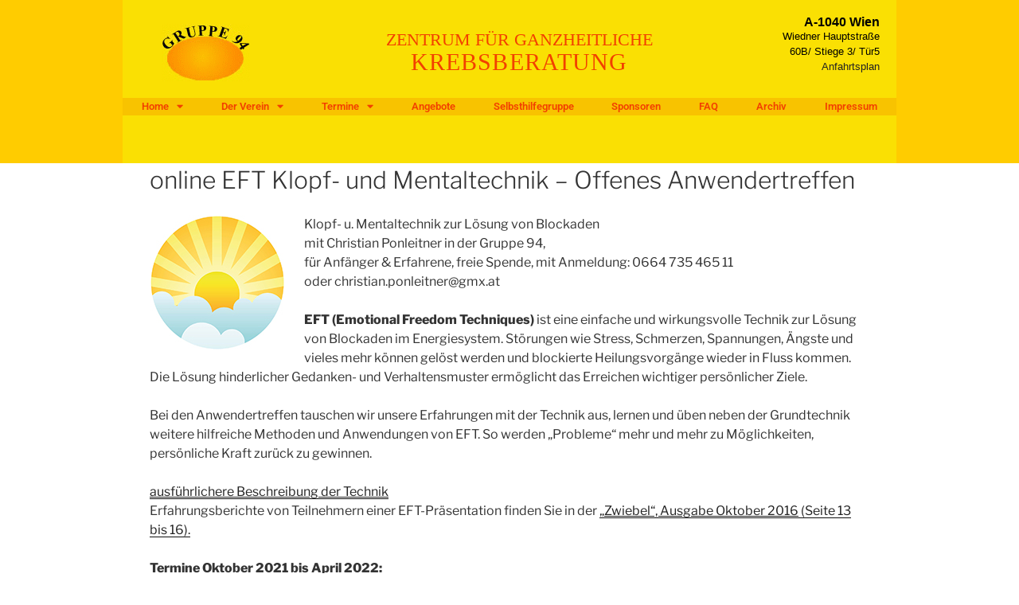

--- FILE ---
content_type: text/css
request_url: https://www.gruppe94.at/wp-content/uploads/elementor/css/post-1343.css?ver=1768963784
body_size: 1268
content:
.elementor-1343 .elementor-element.elementor-element-aef03a0:not(.elementor-motion-effects-element-type-background), .elementor-1343 .elementor-element.elementor-element-aef03a0 > .elementor-motion-effects-container > .elementor-motion-effects-layer{background-color:#ffcc00;}.elementor-1343 .elementor-element.elementor-element-aef03a0{transition:background 0.3s, border 0.3s, border-radius 0.3s, box-shadow 0.3s;padding:0% 12% 0% 12%;}.elementor-1343 .elementor-element.elementor-element-aef03a0 > .elementor-background-overlay{transition:background 0.3s, border-radius 0.3s, opacity 0.3s;}.elementor-1343 .elementor-element.elementor-element-76b558b:not(.elementor-motion-effects-element-type-background) > .elementor-widget-wrap, .elementor-1343 .elementor-element.elementor-element-76b558b > .elementor-widget-wrap > .elementor-motion-effects-container > .elementor-motion-effects-layer{background-color:#fae003;}.elementor-1343 .elementor-element.elementor-element-76b558b > .elementor-element-populated{transition:background 0.3s, border 0.3s, border-radius 0.3s, box-shadow 0.3s;}.elementor-1343 .elementor-element.elementor-element-76b558b > .elementor-element-populated > .elementor-background-overlay{transition:background 0.3s, border-radius 0.3s, opacity 0.3s;}.elementor-1343 .elementor-element.elementor-element-85869ff > .elementor-container > .elementor-column > .elementor-widget-wrap{align-content:center;align-items:center;}.elementor-1343 .elementor-element.elementor-element-85869ff{transition:background 0.3s, border 0.3s, border-radius 0.3s, box-shadow 0.3s;}.elementor-1343 .elementor-element.elementor-element-85869ff > .elementor-background-overlay{transition:background 0.3s, border-radius 0.3s, opacity 0.3s;}.elementor-widget-image .widget-image-caption{color:var( --e-global-color-text );font-family:var( --e-global-typography-text-font-family ), Sans-serif;font-weight:var( --e-global-typography-text-font-weight );}.elementor-1343 .elementor-element.elementor-element-56264c6{text-align:center;}.elementor-1343 .elementor-element.elementor-element-8c91499 > .elementor-widget-wrap > .elementor-widget:not(.elementor-widget__width-auto):not(.elementor-widget__width-initial):not(:last-child):not(.elementor-absolute){margin-block-end:12px;}.elementor-widget-heading .elementor-heading-title{font-family:var( --e-global-typography-primary-font-family ), Sans-serif;font-weight:var( --e-global-typography-primary-font-weight );color:var( --e-global-color-primary );}.elementor-1343 .elementor-element.elementor-element-b2f53e3 > .elementor-widget-container{margin:0px 0px -10px 0px;}.elementor-1343 .elementor-element.elementor-element-b2f53e3{text-align:center;}.elementor-1343 .elementor-element.elementor-element-b2f53e3 .elementor-heading-title{font-family:"Times New Roman", Sans-serif;font-weight:normal;color:#f24000;}.elementor-1343 .elementor-element.elementor-element-f6e727e{text-align:center;}.elementor-1343 .elementor-element.elementor-element-f6e727e .elementor-heading-title{font-family:"Times New Roman", Sans-serif;font-weight:normal;letter-spacing:1.1px;color:#f24000;}.elementor-1343 .elementor-element.elementor-element-2863abf > .elementor-widget-wrap > .elementor-widget:not(.elementor-widget__width-auto):not(.elementor-widget__width-initial):not(:last-child):not(.elementor-absolute){margin-block-end:0px;}.elementor-1343 .elementor-element.elementor-element-2a74fb5{text-align:end;}.elementor-1343 .elementor-element.elementor-element-2a74fb5 .elementor-heading-title{font-family:"Arial", Sans-serif;font-size:16px;font-weight:bold;color:#000000;}.elementor-widget-text-editor{font-family:var( --e-global-typography-text-font-family ), Sans-serif;font-weight:var( --e-global-typography-text-font-weight );color:var( --e-global-color-text );}.elementor-widget-text-editor.elementor-drop-cap-view-stacked .elementor-drop-cap{background-color:var( --e-global-color-primary );}.elementor-widget-text-editor.elementor-drop-cap-view-framed .elementor-drop-cap, .elementor-widget-text-editor.elementor-drop-cap-view-default .elementor-drop-cap{color:var( --e-global-color-primary );border-color:var( --e-global-color-primary );}.elementor-1343 .elementor-element.elementor-element-fcfd820{text-align:end;font-family:"Arial", Sans-serif;font-size:13px;color:#000000;}.elementor-widget-nav-menu .elementor-nav-menu .elementor-item{font-family:var( --e-global-typography-primary-font-family ), Sans-serif;font-weight:var( --e-global-typography-primary-font-weight );}.elementor-widget-nav-menu .elementor-nav-menu--main .elementor-item{color:var( --e-global-color-text );fill:var( --e-global-color-text );}.elementor-widget-nav-menu .elementor-nav-menu--main .elementor-item:hover,
					.elementor-widget-nav-menu .elementor-nav-menu--main .elementor-item.elementor-item-active,
					.elementor-widget-nav-menu .elementor-nav-menu--main .elementor-item.highlighted,
					.elementor-widget-nav-menu .elementor-nav-menu--main .elementor-item:focus{color:var( --e-global-color-accent );fill:var( --e-global-color-accent );}.elementor-widget-nav-menu .elementor-nav-menu--main:not(.e--pointer-framed) .elementor-item:before,
					.elementor-widget-nav-menu .elementor-nav-menu--main:not(.e--pointer-framed) .elementor-item:after{background-color:var( --e-global-color-accent );}.elementor-widget-nav-menu .e--pointer-framed .elementor-item:before,
					.elementor-widget-nav-menu .e--pointer-framed .elementor-item:after{border-color:var( --e-global-color-accent );}.elementor-widget-nav-menu{--e-nav-menu-divider-color:var( --e-global-color-text );}.elementor-widget-nav-menu .elementor-nav-menu--dropdown .elementor-item, .elementor-widget-nav-menu .elementor-nav-menu--dropdown  .elementor-sub-item{font-family:var( --e-global-typography-accent-font-family ), Sans-serif;font-weight:var( --e-global-typography-accent-font-weight );}.elementor-1343 .elementor-element.elementor-element-25c01e2 > .elementor-widget-container{background-color:#f8c300;margin:0% -1% 0% -1%;}.elementor-1343 .elementor-element.elementor-element-25c01e2 .elementor-menu-toggle{margin:0 auto;}.elementor-1343 .elementor-element.elementor-element-25c01e2 .elementor-nav-menu .elementor-item{font-size:13px;}.elementor-1343 .elementor-element.elementor-element-25c01e2 .elementor-nav-menu--main .elementor-item{color:#f24000;fill:#f24000;padding-left:0px;padding-right:0px;padding-top:1px;padding-bottom:1px;}.elementor-1343 .elementor-element.elementor-element-25c01e2 .elementor-nav-menu--main .elementor-item:hover,
					.elementor-1343 .elementor-element.elementor-element-25c01e2 .elementor-nav-menu--main .elementor-item.elementor-item-active,
					.elementor-1343 .elementor-element.elementor-element-25c01e2 .elementor-nav-menu--main .elementor-item.highlighted,
					.elementor-1343 .elementor-element.elementor-element-25c01e2 .elementor-nav-menu--main .elementor-item:focus{color:#f24000;}.elementor-1343 .elementor-element.elementor-element-25c01e2 .elementor-nav-menu--main:not(.e--pointer-framed) .elementor-item:before,
					.elementor-1343 .elementor-element.elementor-element-25c01e2 .elementor-nav-menu--main:not(.e--pointer-framed) .elementor-item:after{background-color:#fae003;}.elementor-1343 .elementor-element.elementor-element-25c01e2 .e--pointer-framed .elementor-item:before,
					.elementor-1343 .elementor-element.elementor-element-25c01e2 .e--pointer-framed .elementor-item:after{border-color:#fae003;}.elementor-1343 .elementor-element.elementor-element-25c01e2 .elementor-nav-menu--dropdown{background-color:#79dbfc;}.elementor-1343 .elementor-element.elementor-element-25c01e2 .elementor-nav-menu--dropdown a:hover,
					.elementor-1343 .elementor-element.elementor-element-25c01e2 .elementor-nav-menu--dropdown a:focus,
					.elementor-1343 .elementor-element.elementor-element-25c01e2 .elementor-nav-menu--dropdown a.elementor-item-active,
					.elementor-1343 .elementor-element.elementor-element-25c01e2 .elementor-nav-menu--dropdown a.highlighted,
					.elementor-1343 .elementor-element.elementor-element-25c01e2 .elementor-menu-toggle:hover,
					.elementor-1343 .elementor-element.elementor-element-25c01e2 .elementor-menu-toggle:focus{color:#ffcc00;}.elementor-1343 .elementor-element.elementor-element-25c01e2 .elementor-nav-menu--dropdown .elementor-item, .elementor-1343 .elementor-element.elementor-element-25c01e2 .elementor-nav-menu--dropdown  .elementor-sub-item{font-size:12px;}.elementor-1343 .elementor-element.elementor-element-25c01e2 .elementor-nav-menu--main .elementor-nav-menu--dropdown, .elementor-1343 .elementor-element.elementor-element-25c01e2 .elementor-nav-menu__container.elementor-nav-menu--dropdown{box-shadow:0px 0px 10px 0px rgba(0,0,0,0.5);}.elementor-1343 .elementor-element.elementor-element-25c01e2 .elementor-nav-menu--dropdown li:not(:last-child){border-style:solid;border-color:#ed9600;border-bottom-width:1px;}.elementor-1343 .elementor-element.elementor-element-b61d373 > .elementor-widget-container{background-color:#f8c300;margin:0% -1% 0% -1%;}.elementor-1343 .elementor-element.elementor-element-b61d373 .elementor-menu-toggle{margin:0 auto;}.elementor-1343 .elementor-element.elementor-element-b61d373 .elementor-nav-menu .elementor-item{font-size:13px;}.elementor-1343 .elementor-element.elementor-element-b61d373 .elementor-nav-menu--main .elementor-item{color:#f24000;fill:#f24000;padding-left:0px;padding-right:0px;padding-top:1px;padding-bottom:1px;}.elementor-1343 .elementor-element.elementor-element-b61d373 .elementor-nav-menu--main .elementor-item:hover,
					.elementor-1343 .elementor-element.elementor-element-b61d373 .elementor-nav-menu--main .elementor-item.elementor-item-active,
					.elementor-1343 .elementor-element.elementor-element-b61d373 .elementor-nav-menu--main .elementor-item.highlighted,
					.elementor-1343 .elementor-element.elementor-element-b61d373 .elementor-nav-menu--main .elementor-item:focus{color:#f24000;}.elementor-1343 .elementor-element.elementor-element-b61d373 .elementor-nav-menu--main:not(.e--pointer-framed) .elementor-item:before,
					.elementor-1343 .elementor-element.elementor-element-b61d373 .elementor-nav-menu--main:not(.e--pointer-framed) .elementor-item:after{background-color:#fae003;}.elementor-1343 .elementor-element.elementor-element-b61d373 .e--pointer-framed .elementor-item:before,
					.elementor-1343 .elementor-element.elementor-element-b61d373 .e--pointer-framed .elementor-item:after{border-color:#fae003;}.elementor-1343 .elementor-element.elementor-element-b61d373 .elementor-nav-menu--dropdown{background-color:#79dbfc;}.elementor-1343 .elementor-element.elementor-element-b61d373 .elementor-nav-menu--dropdown a:hover,
					.elementor-1343 .elementor-element.elementor-element-b61d373 .elementor-nav-menu--dropdown a:focus,
					.elementor-1343 .elementor-element.elementor-element-b61d373 .elementor-nav-menu--dropdown a.elementor-item-active,
					.elementor-1343 .elementor-element.elementor-element-b61d373 .elementor-nav-menu--dropdown a.highlighted,
					.elementor-1343 .elementor-element.elementor-element-b61d373 .elementor-menu-toggle:hover,
					.elementor-1343 .elementor-element.elementor-element-b61d373 .elementor-menu-toggle:focus{color:#ffcc00;}.elementor-1343 .elementor-element.elementor-element-b61d373 .elementor-nav-menu--dropdown .elementor-item, .elementor-1343 .elementor-element.elementor-element-b61d373 .elementor-nav-menu--dropdown  .elementor-sub-item{font-size:12px;}.elementor-1343 .elementor-element.elementor-element-b61d373 .elementor-nav-menu--main .elementor-nav-menu--dropdown, .elementor-1343 .elementor-element.elementor-element-b61d373 .elementor-nav-menu__container.elementor-nav-menu--dropdown{box-shadow:0px 0px 10px 0px rgba(0,0,0,0.5);}.elementor-1343 .elementor-element.elementor-element-b61d373 .elementor-nav-menu--dropdown li:not(:last-child){border-style:solid;border-color:#ed9600;border-bottom-width:1px;}.elementor-1343 .elementor-element.elementor-element-1281ff2{--spacer-size:30px;}.elementor-theme-builder-content-area{height:400px;}.elementor-location-header:before, .elementor-location-footer:before{content:"";display:table;clear:both;}@media(min-width:768px){.elementor-1343 .elementor-element.elementor-element-f5ae2c5{width:19.973%;}.elementor-1343 .elementor-element.elementor-element-32e1e33{width:7.706%;}.elementor-1343 .elementor-element.elementor-element-8c91499{width:47.189%;}}@media(max-width:767px){.elementor-1343 .elementor-element.elementor-element-aef03a0{padding:0% 0% 0% 0%;}}